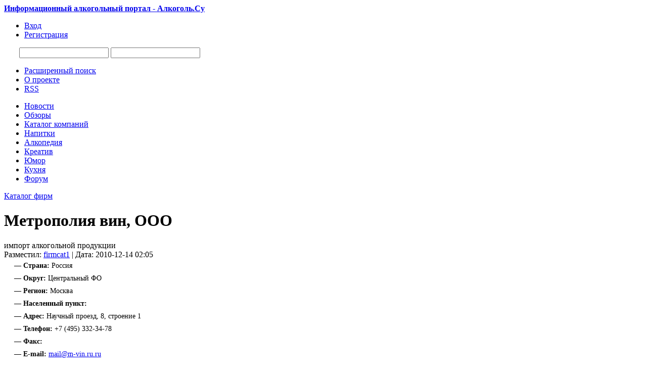

--- FILE ---
content_type: text/html;charset=UTF-8
request_url: http://alcogol.su/page.php?al=metropolija_vin_ooo
body_size: 8491
content:
<!DOCTYPE html PUBLIC "-//W3C//DTD XHTML 1.0 Transitional//EN" "http://www.w3.org/TR/xhtml1/DTD/xhtml1-transitional.dtd">
<html>
<head>
<title>Метрополия вин, ООО</title>
<meta name="description" content="импорт алкогольной продукции" />
<meta name="keywords" content="алкогольный портал, алкоголь, обзоры, новости алкогольного рынка, компании, советы, выбор алкоголя, крепкие алкогольные напитки, алкогольные бренды, кухня, алкогольная энциклопедия" />
<meta http-equiv="content-type" content="text/html; charset=UTF-8" />
<meta http-equiv="expires" content="Fri, Apr 01 1974 00:00:00 GMT" />
<meta http-equiv="pragma" content="no-cache" />
<meta http-equiv="cache-control" content="no-cache" />
<meta http-equiv="last-modified" content="Sun, 25 Jan 2026 05:20:55 GMT" />
<link rel="shortcut icon" href="favicon.ico" />
<script type="text/javascript" src="skins/alcogol/js/sedjs.js"></script>
<link href="skins/alcogol/alcogol.css" type="text/css" rel="stylesheet" />
<link href="skins/alcogol/js/thickbox.css" type="text/css" rel="stylesheet" />
<link rel="alternate" type="application/rss+xml" title="Алкоголь.Su - новости алкоголя" href="rss.php" />
<script type="text/javascript" src="skins/alcogol/js/alias.js"></script>
<script src="https://ajax.googleapis.com/ajax/libs/jquery/1.6.1/jquery.min.js" type="text/javascript"></script>
<script src="https://ajax.googleapis.com/ajax/libs/jqueryui/1.8.13/jquery-ui.min.js" type="text/javascript"></script>
<script type="text/javascript" src="skins/alcogol/js/jquery.corner.js?v2.11"></script>
<script type="text/javascript" src="skins/alcogol/js/jquery.cookie.js"></script>
<script type="text/javascript" src="skins/alcogol/js/thickbox.js"></script>
<script language="javascript" src="skins/alcogol/js/jquery.pngFix.js"></script>
<script language="javascript" src="skins/alcogol/js/18+.js"></script>
<meta name="yandex-verification" content="7497cac81a8e6441" />
<!-- Yandex.RTB -->
<script>window.yaContextCb=window.yaContextCb||[]</script>
<script src="https://yandex.ru/ads/system/context.js" async></script>
</head>
<body>
<!-- Yandex.RTB R-A-75279-1 -->
<script>window.yaContextCb.push(()=>{
	Ya.Context.AdvManager.render({
		"blockId": "R-A-75279-1",
		"type": "fullscreen",
		"platform": "touch"
	})
})
</script>
<div id="wrapper">
<div id="main-wrap">
<div id="header">
<div id="logos" class="logo"><a href="/" title="Информационный алкогольный портал - Алкоголь.Су"><strong>Информационный алкогольный портал - Алкоголь.Су</strong></a></div>
      <div class="nav">
      
              <ul>
          <li><a href="users.php?m=auth"><span>Вход</span></a></li>
          <li><a href="users.php?m=register"><span>Регистрация</span></a></li>
        </ul>
       
      </div>    

		<div style="float:left; margin:10px 0 0 30px;">

		<div id="SRTB_48512"></div>

		</div>


      <div id="search_top">
      <noindex><form name="searchform" action="plug.php?e=search&amp;a=search" method="post">
    		<input type="hidden" name="frm_sub[]" value="9999" /><input type="hidden" name="sea_frmtitle" value="1" />
    		<input type="hidden" name="pag_sub[]" value="all" /><input type="hidden" name="sea_pagtitle" value="1" />
    		<input type="hidden" name="sea_pagdesc" value="1" /><input type="hidden" name="sea_pagtext" value="1" />
        <input name="sq" type="text" id="searchinput" class="searchinput" />
        <input name="gosearch" id="buttonsearch" class="buttonsearch" onclick="document.searchform.submit()"/>
      <div><input type="hidden" id="x" name="x" value="GUEST" /></div><div><input type="hidden" id="x" name="x" value="F99A3D" /></div><div><input type="hidden" id="x" name="x" value="GUEST" /></div></form></noindex>
      <div id="UMenu">
      <ul>
        <li><a href="plug.php?e=search"><span>Расширенный поиск</span></a></li>
        <li><a href="page.php?al=o_proekte" class="about_pro" title="Информация о проекте Алкоголь.Су"><span>О проекте</span></a></li>
        <li><a href="rss.php"><span>RSS</span></a></li>
      </ul>
      </div>
  </div>
</div>
    <div id="under_header">
      <div class="region">
        <div id="block_main_menu" class="blk">
          <div class="inner">
              <ul>
            <li><a href="list.php?c=news" title="Новости алкогольного рынка"><span class="bg">Новости</span></a></li>
            <li><a href="list.php?c=public" title="Обзоры и тематические статьи об алкоголе"><span class="bg">Обзоры</span></a></li>
            <li><a href="list.php?c=firmcat" title="Каталог алкогольных компании"><span class="bg">Каталог компаний</span></a></li>
            <li><a href="list.php?c=nap" title="Алкогольные напитки"><span class="bg">Напитки</span></a></li>
            <li><a href="list.php?c=alcopedia" title="Большая алкогольная энциклопедия"><span class="bg">Алкопедия</span></a></li> 
            <li><a href="list.php?c=kreativ" title="Алкокреатив"><span class="bg">Креатив</span></a></li>
            <li><a href="list.php?c=umor" title="Алкоголь с юмором"><span class="bg">Юмор</span></a></li>
            <li><a href="list.php?c=culinariya" title="Алкоголь на кухне"><span class="bg">Кухня</span></a></li>
            <li><a href="forums.php" title="Большой алкогольный форум"><span class="bg">Форум</span></a></li>
              </ul>
          </div>
        </div>
      </div>
    </div>
	
<div id="wrapp">

<div class="topad">

</div>



<div id="colLeftContainer">
 	<div id="colLeft">
 	<div class="maintitlebox"><span class="titlebox"><a href="list.php?c=firmcat">Каталог фирм</a></span></div>
<div id="WBlock2">
       <div id="colLeftContainer2">
       <div id="colLeft2">          	

  <div class="mainbody"> 
	  <div class="post">
	   <h1>Метрополия вин, ООО</h1>
	  <div id="subtitle">
		импорт алкогольной продукции<br />
		Разместил: <a href="users.php?m=details&amp;id=281">firmcat1</a>  |  Дата: 2010-12-14 02:05  <br />
		
	  </div>  
    <div style="float:right;"></div>
    <div style="font-size:14px; padding-left:20px; line-height:25px;">
  	 <strong>— Страна:</strong> Россия<br /> 
     <strong>— Округ:</strong> Центральный ФО<br /> 
     <strong>— Регион:</strong> Москва<br /> 
     <strong>— Населенный пункт:</strong> <br /> 
     <strong>— Адрес:</strong> Научный проезд, 8, строение 1<br />
     <strong>— Телефон:</strong> +7 (495) 332-34-78<br />
     <strong>— Факс:</strong> <br />
     <strong>— E-mail:</strong> <a href="/cdn-cgi/l/email-protection#fc919d9590bc91d18a9592d28e89d28e89"><span class="__cf_email__" data-cfemail="6c010d05002c01411a0502421e19421e19">[email&#160;protected]</span></a><br />
     <strong>— Сайт:</strong><noindex> <a href="http://www.m-vin.ru" rel="nofollow">www.m-vin.ru</a> </noindex><br /> 
     <strong>— Контактное лицо:</strong> <br />
     <strong>— Виды деятельности:</strong> «Импортёры»<br />
     <strong>— Виды продукции:</strong> «Вина игристые/Шампанское», «Вино», «Коньяк», «Крепкие напитки», «Прочее»<br />
     <strong>— Описание:</strong>
    </div>
  	<div class="text">
  	  <strong>&quot;Метрополия вин&quot;</strong> - импортёр элитного алкоголя из Франции, весь ассортимент компании эксклюзивно представлен на территории РФ.<br />
Ассортиментный портфель представлен продукцией девяти поставщиков из различных регионов Франции. Основной темой ассортимента является яблоко. <strong>Сидры</strong> представлены широкой линейкой продукции из яблочных регионов Франции: Нормандии –производитель &quot;Val de Vire&quot; и Бретони – производитель &quot;Kerisac&quot;. В ассортименте традиционный сидр (нефильтрованный), брют, сладкий.<br />
<br />
<strong>Кальвадосы Busnel и Charles de Granville</strong> в ассортименте от самых молодых до редких меллизимов. Всё разнообразие региона Бордо представлено в линейке замковых вин &quot;Demazel&quot;, которая была так названа в честь яркого конструктора и лётчика-испытателя господина Люсьена Демазель. Эльзасские <strong>вина</strong> от дома &quot;Riefle&quot; классифицированные Alsace AOC и Alsace Grand Cru AOC. Шампанское Lenoble и Joseph Perrier неоднократные победители различных зарубежных конкурсов и обладатели высочайших оценок, как российских так и зарубежных изданий. <br />
<br />
Группа <strong>крепкого алкоголя </strong>представлена, не только <strong>кальвадосами,</strong> но <strong><strong>коньяками и арманьяком.</strong></strong> Коньячный дом &quot;DEAU&quot; основан в 1789 году, молодые коньяки линейки &quot;ДО&quot; классифицированы по месту происхождения, как Fins Bois АОС, а более старые Gr.Champagne АОС. Самый старый коньяк представленный в ассортименте составлен из спиртов 19 века. <br />
<br />
<strong>Коньяк &quot;Couprie&quot; </strong>- торговая марка <strong><strong>коньячного</strong></strong> дома &quot;Couprie&quot;, основанного в 1602 году. Весь коньяк классифицирован по месту происхождения, как Gr.Champagne АОС. <br />
<br />
<strong>Арманьяки &quot;Baron de Sigognac&quot;</strong>, производитель группа &quot;ADEX&quot;, созданы в знаменитом &quot;Ба-Арманьяке&quot;, где в подвалах замка &quot;Шато де Борденев&quot; Великий Мастер и Хранитель Подвалов замка создаёт новые <strong>арманьяки</strong> и хранятся старейшие миллезимы этой марки. <br />
<br />
Мы молоды и не хотим увеличивать объем прайс-листа в попытке догнать и перегнать конкурентов по числу позиций. Вместе с тем, последовательно наполняя содержание нашего ассортиментного портфеля, мы гарантируем нашим партнерам постоянное наличие на складе всех заявленных позиций. <br />
<br />
Отношения с покупателями строим на доверии и на взаимности коммерческих интересов. Мы открыты в своих действиях и коммерческой политике, и стремимся, чтобы взаимоотношения с партнёрами были максимально лёгкими и прозрачными. <br />
<br />
Виноторговый бизнес требует максимум профессионализма от его участников. Поэтому мы постоянно учимся сами и проводим профессиональное обучение наших партнеров. <br />
<br />
Наш принцип – постоянное, последовательное и постепенное движение вперед.<br /><br />    
  <div class="block" style="text-align:center; width:90%; margin:0 auto;">Схема проезда — <strong>Метрополия вин, ООО</strong><br />Россия, Москва, , Научный проезд, 8, строение 1
        
  <script data-cfasync="false" src="/cdn-cgi/scripts/5c5dd728/cloudflare-static/email-decode.min.js"></script><script src="http://api-maps.yandex.ru/1.1/index.xml?key=AMTN-kwBAAAAnq9aKgIAdlhj8gc5dN7X3vqYGqqxkH5qJFgAAAAAAAAAAADs2OVNc8RQkZC3kDzf5fZTxWSlzg==" type="text/javascript"></script>
	<script type="text/javascript">
		var map;
		var geoResult;
		YMaps.jQuery(function () {
			// создаем необходимый javascript объект
			var map = new YMaps.Map(YMaps.jQuery("#YMapsID")[0]);
			map.addControl(new YMaps.TypeControl());
			map.addControl(new YMaps.ScaleLine());								// Масштаб карты в нижнем правом углу
			map.addControl(new YMaps.ToolBar());
			var value_adres='Россия, Москва, , Научный проезд, 8, строение 1';
			var value_firmname = '<strong>Метрополия вин, ООО</strong><br />Россия, Москва, , Научный проезд, 8, строение 1';			
			// прописываем координаты, где мы находимся
			var geocoder = new YMaps.Geocoder(value_adres);			
			// функция узнает на основа нашего адреса соответствующие координаты
			// и перемещает yandex maps (yandex карты) в соответствующею гео локацию
			YMaps.Events.observe(geocoder, geocoder.Events.Load, function (geocoder)
			{			
			        geoResult = geocoder.get(0);
                  //  map.addOverlay(geoResult);
                    map.setBounds(geoResult.getBounds());						
			// центруем наш адрес по центру отображаемой карты в соответствующем масштабом
			// масштаб можете подбирать по своему усмотрению
			//map.setCenter(geocoder.get(0).getGeoPoint(),15);// устанавливаем точку			
			// для большей наглядности, прописываем подсказку на нашем адресе
			// причем текст, хорошо воспринимает стандартные html теги
			map.openBalloon(map.getCenter(), value_firmname);			
			});
		});
    </script>
    <div id="YMapsID" style="height:380px;width:400px; margin:0 auto; border:1px solid #877E57;">Яндекс-карта</div>
    <br /></div>
    <br />
    </div>
     
  	
  	
  	<div style="padding-left:10px;"><strong>Рейтинг:</strong> <a href="page.php?al=metropolija_vin_ooo&amp;ratings=1"><img src="skins/alcogol/img/system/vote0.gif" alt="" /></a><br /><strong>Комментарии:</strong> <a href="page.php?al=metropolija_vin_ooo&amp;comments=1"><img src="skins/alcogol/img/comment.png" alt="" /> (0)</a></div> <br />
  	

<ol class="commentlist">

</ol>


	<div class="block">
		Пока комментариев нет
	</div>






  </div> 	
  </div>
		</div>
		   </div>
		   <div id="colRight2">
        	<div class="maintitlebox"><span class="titlebox">Виды продукции</span></div>		   
       		<div id="WBlock">
        	<div class="colleft"><ul class="product_list"><li class="activeitem">— <a href="list.php?c=firmcat&amp;pd=" class="activeitem2">Все</a></li><li>— <a href="list.php?c=firmcat&amp;pd=9">Сырьё (19)</a></li><li>— <a href="list.php?c=firmcat&amp;pd=5">Крепкие напитки (93)</a></li><li>— <a href="list.php?c=firmcat&amp;pd=3">Водка (93)</a></li><li>— <a href="list.php?c=firmcat&amp;pd=6">Ликеры (75)</a></li><li>— <a href="list.php?c=firmcat&amp;pd=4">Коньяк (87)</a></li><li>— <a href="list.php?c=firmcat&amp;pd=2">Вино (124)</a></li><li>— <a href="list.php?c=firmcat&amp;pd=8">Слабоалкогольные напитки (42)</a></li><li>— <a href="list.php?c=firmcat&amp;pd=1">Вина игристые/Шампанское (66)</a></li><li>— <a href="list.php?c=firmcat&amp;pd=7">Пиво (54)</a></li><li>— <a href="list.php?c=firmcat&amp;pd=10">Прочее (46)</a></li></ul></div>
		      </div>
              	<div class="maintitlebox"><span class="titlebox">Виды деятельсности</span></div>           		
      		<div id="WBlock">

                <div class="colleft"></b><ul class="work_list"><li class="activeitem">— <a href="list.php?c=firmcat&amp;wk=" class="activeitem2">Все</a></li><li>— <a href="list.php?c=firmcat&amp;wk=8">Торговые компании (19)</a></li><li>— <a href="list.php?c=firmcat&amp;wk=6">Производители (124)</a></li><li>— <a href="list.php?c=firmcat&amp;wk=1">Дистрибьюторы (127)</a></li><li>— <a href="list.php?c=firmcat&amp;wk=9">Торговые сети (15)</a></li><li>— <a href="list.php?c=firmcat&amp;wk=7">Розничная торговля (40)</a></li><li>— <a href="list.php?c=firmcat&amp;wk=3">Импортёры (53)</a></li><li>— <a href="list.php?c=firmcat&amp;wk=5">Оборудование, упаковка (21)</a></li><li>— <a href="list.php?c=firmcat&amp;wk=2">Экспортёры (24)</a></li><li>— <a href="list.php?c=firmcat&amp;wk=4">Логистические услуги (12)</a></li><li>— <a href="list.php?c=firmcat&amp;wk=10">Прочее (23)</a></li></ul></div>
      		</div> 
          
			<div id="RBlock"></div>
       </div>
		   </div> 
</div>
</div>
<div id="colRight">
  <div id="GBlock">
    	<div class="addlabel" style="margin:10px 0 8px 5px;"><a href="page.php?m=add&c=firmcat">Добавить фирму</a></div>
    	
      <div class="desc" style="text-align:center;padding-bottom:10px;">Чтобы добавить фирму Вам необходимо <a href="users.php?m=register">зарегистрироваться</a> или <a href="users.php?m=auth">авторизоваться</a>!</div>
       
  </div> 
 
  <div class="maintitlebox"><h2 class="titlebox">Новости</h2></div>         
  <div id="GBlock">
      <div class="colleft"><ul class="newslistpage"><li><div class="newsimg"><img src="datas/thumbs/smallth/2-1441804135_pozhar41.jpg" /></div><a href="page.php?al=bajkerskij_bar_stavshij_">Байкерский бар, ставший звездой ТВ-шоу, сгорел дотла</a><div class="newsdatepage"><img src="skins/alcogol/img/time.png" /> 2015-09-09 16:09 <a href="page.php?al=bajkerskij_bar_stavshij_&amp;comments=1"><img src="skins/alcogol/img/comment.png" alt="" /> (0)</a></div>
        </li><li><div class="newsimg"><img src="datas/thumbs/smallth/2-1441803755_toys.jpg" /></div><a href="page.php?al=v_kaluzhskoj_oblasti_v_d">В Калужской области в детском магазине торговали водкой</a><div class="newsdatepage"><img src="skins/alcogol/img/time.png" /> 2015-09-09 16:02 <a href="page.php?al=v_kaluzhskoj_oblasti_v_d&amp;comments=1"><img src="skins/alcogol/img/comment.png" alt="" /> (0)</a></div>
        </li><li><div class="newsimg"><img src="datas/thumbs/smallth/2-1441390402_proizvodstvo-alkogolya.jpg" /></div><a href="page.php?al=v_stavropolskom_krae_alk">В Ставропольском крае алкогольной продукции выпускают вдвое меньше</a><div class="newsdatepage"><img src="skins/alcogol/img/time.png" /> 2015-09-04 21:14 <a href="page.php?al=v_stavropolskom_krae_alk&amp;comments=1"><img src="skins/alcogol/img/comment.png" alt="" /> (0)</a></div>
        </li><li><div class="newsimg"><img src="datas/thumbs/smallth/2-1441389847_taz-vodki.jpg" /></div><a href="page.php?al=podrostki_otravivshiesja">Подростки, отравившиеся алкоголем в Москве, пили его из таза</a><div class="newsdatepage"><img src="skins/alcogol/img/time.png" /> 2015-09-04 21:05 <a href="page.php?al=podrostki_otravivshiesja&amp;comments=1"><img src="skins/alcogol/img/comment.png" alt="" /> (0)</a></div>
        </li><li><div class="newsimg"><img src="datas/thumbs/smallth/2-1441389407_borba-s-alkogolem.jpeg" /></div><a href="page.php?al=_u_pravitelstva_prosjat_">У правительства просят 2,3 млрд рублей на борьбу с пьянством</a><div class="newsdatepage"><img src="skins/alcogol/img/time.png" /> 2015-09-04 20:56 <a href="page.php?al=_u_pravitelstva_prosjat_&amp;comments=1"><img src="skins/alcogol/img/comment.png" alt="" /> (0)</a></div>
        </li><li><div class="newsimg"><img src="datas/thumbs/smallth/2-1441181741_daewoo_matiz.jpg" /></div><a href="page.php?al=v_velikoustjugskom_rajon">В Великоустюгском районе нетрезвый гость угнал у девушки машину</a><div class="newsdatepage"><img src="skins/alcogol/img/time.png" /> 2015-09-02 11:15 <a href="page.php?al=v_velikoustjugskom_rajon&amp;comments=1"><img src="skins/alcogol/img/comment.png" alt="" /> (0)</a></div>
        </li><li><div class="newsimg"><img src="datas/thumbs/smallth/2-1441181500_alkogol-stavropol.jpg" /></div><a href="page.php?al=na_stavropolje_stanet_vd">На Ставрополье станет вдвое меньше алкоголя</a><div class="newsdatepage"><img src="skins/alcogol/img/time.png" /> 2015-09-02 11:11 <a href="page.php?al=na_stavropolje_stanet_vd&amp;comments=1"><img src="skins/alcogol/img/comment.png" alt="" /> (0)</a></div>
        </li><li><div class="newsimg"><img src="datas/thumbs/smallth/2-1441015501_cote_des_nuits.jpg" /></div><a href="page.php?al=uchenye_opredelili_samoe">Ученые определили самое дорогое вино в мире</a><div class="newsdatepage"><img src="skins/alcogol/img/time.png" /> 2015-08-31 13:05 <a href="page.php?al=uchenye_opredelili_samoe&amp;comments=1"><img src="skins/alcogol/img/comment.png" alt="" /> (0)</a></div>
        </li></ul> </div>
  </div>  
  <div class="maintitlebox"><span class="titlebox">Опрос</span></div>         
  <div id="GBlock">
      <div class="block_body"><form name="vt" action="javascript:pollvote(document.vt.id.value,document.vt.cvote.value); window.location.reload();" method="POST"><div align="center"><p><b>Чем вы закусываете коньяк?</b></p></div><input type="radio" value="9" name="vote" onClick="document.getElementById('cvote').value=9" class="radio" /> Кусочком лимона<br /><input type="radio" value="10" name="vote" onClick="document.getElementById('cvote').value=10" class="radio" /> Шоколадом<br /><input type="radio" value="11" name="vote" onClick="document.getElementById('cvote').value=11" class="radio" /> Ломтиком сыра<br /><input type="radio" value="12" name="vote" onClick="document.getElementById('cvote').value=12" class="radio" /> Не закусываю<br /><input type="radio" value="13" name="vote" onClick="document.getElementById('cvote').value=13" class="radio" /> Другое<br /><input type="hidden" id="cvote" name="cvote" value=""><input type="hidden" name="id" value=3><input type="hidden" name="a" value="send"><br /><p style="text-align: center; "><input type="submit" class="submit" value="Голосовать"><br /><a href="javascript:polls('3')">Результаты</a><br /><a href="javascript:polls('viewall')">Все опросы</a></p><div><input type="hidden" id="x" name="x" value="GUEST" /></div></form></div>
  </div>   
</div>

</div>
<div id="yad2">
<!-- Яндекс.Директ -->
<div id="yandex_ad"></div>

</div>

</div>
<div id="footer">
<div class="top2"> 
<div id="footerwrap2">

<div class="bottom-wrap">  
<div class="left">
    <ul class="footer-menu">
      <li><a href="page.php?al=o_proekte" class="about_pro" title="О проекте Алкоголь.Су"><span>О Проекте</span></a></li>
      <li><a href="page.php?al=sotrudnichestvo" class="about_pro" title="Сотрудничество с нами"><span>Сотрудничество</span></a></li>
      <li><a href="page.php?al=uslovija_razmeschenija_i" class="about_pro" title="Условия размещения информации"><span>Размещение информации</span></a></li>
      <li><a href="page.php?al=ogranichenie_otvetstvenn" class="about_pro" title="Политика отказа от ответственности"><span>Ограничение ответственности</span></a></li>
      <li><a href="plug.php?e=contact" class="about_pro" title="Контактная информация"><span>Контакты</span></a></li>
    </ul>
</div>

<div class="right"> 

</div> 

<div style="width:700px; float:left;">2009-2012г. © Алкоголь.Су - информационный алкогольный портал<br />
<a href="page.php?al=uslovija_ispolzovanija_i" title="Условия использования информации">Условия использования</a> информации (контента), размещённой на страницах проекта «Алкоголь.Су»</div>

<div style="width:250px; float:right; text-align:right; font-size:80%; line-height:12px;"><script type="text/javascript">
<!--
var _acic={dataProvider:10};(function(){var e=document.createElement("script");e.type="text/javascript";e.async=true;e.src="https://www.acint.net/aci.js";var t=document.getElementsByTagName("script")[0];t.parentNode.insertBefore(e,t)})()
//-->
</script></div>
   
</div>

<div class="alcodis">Чрезмерное &nbsp;&nbsp;употребление &nbsp;&nbsp;алкоголя &nbsp;&nbsp;вредит &nbsp;&nbsp;Вашему &nbsp;&nbsp;здоровью!</div>

</div>    
</div>
</div>

<script defer src="https://static.cloudflareinsights.com/beacon.min.js/vcd15cbe7772f49c399c6a5babf22c1241717689176015" integrity="sha512-ZpsOmlRQV6y907TI0dKBHq9Md29nnaEIPlkf84rnaERnq6zvWvPUqr2ft8M1aS28oN72PdrCzSjY4U6VaAw1EQ==" data-cf-beacon='{"version":"2024.11.0","token":"3cec4c54dfce4a90956abb4636ce8fd7","r":1,"server_timing":{"name":{"cfCacheStatus":true,"cfEdge":true,"cfExtPri":true,"cfL4":true,"cfOrigin":true,"cfSpeedBrain":true},"location_startswith":null}}' crossorigin="anonymous"></script>
</body>
</html>
